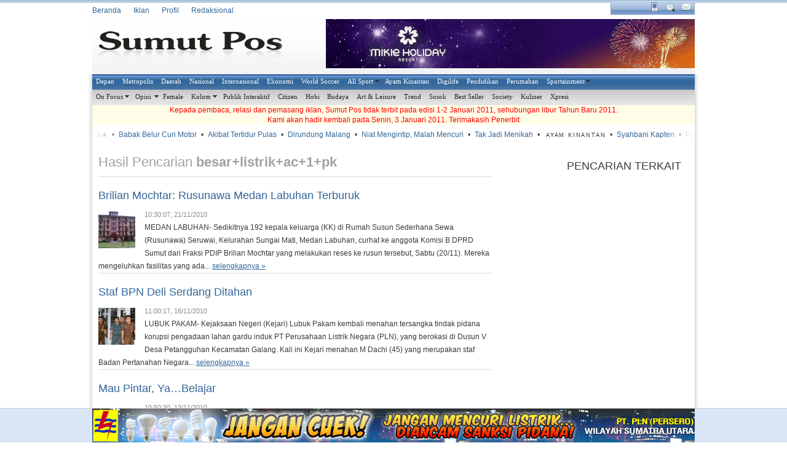

--- FILE ---
content_type: text/html; charset=utf-8
request_url: https://hariansumutpos.com/search/besar+listrik+ac+1+pk
body_size: 9917
content:
<!DOCTYPE html>
<html xmlns:fb="http://www.facebook.com/2008/fbml" xmlns:og="http://opengraphprotocol.org/schema/" dir="ltr" lang="en-US">
<head profile="http://gmpg.org/xfn/11">
  <title>Pencarian Berita Besar+listrik+ac+1+pk | Harian Sumut Pos</title>
  
  
  
  
  
  
  
  
  
  
  <link rel="stylesheet" type="text/css" href="/v2/wp-content/themes/sp2/style.css">
  <link rel="alternate" type="application/rss+xml" title="Harian Sumut Pos &raquo; Search Results for &#8220;besar+listrik+ac+1+pk&#8221; Feed" href="/search/besar%2Blistrik%2Bac%2B1%2Bpk/feed/rss2/">
  <link rel="EditURI" type="application/rsd+xml" title="RSD" href="/v2/xmlrpc.php?rsd">
  <link rel="wlwmanifest" type="application/wlwmanifest+xml" href="/v2/wp-includes/wlwmanifest.xml">
  <link rel='index' title='Harian Sumut Pos' href='/'>
  <script type="text/javascript" src="/v2/wp-content/themes/sp2/js/jquery-1.4.2.min.js"></script>
  <script type="text/javascript">
  /*<![CDATA[*/function generate_tabs(id){$(document).ready(function(){$(function(){var tabContainers=$('div'+id+' .tabitem');tabContainers.hide().filter(':first').show();$('div'+id+' ul.tabnav a').click(function(){tabContainers.hide();tabContainers.filter(this.hash).fadeIn(500);$('div'+id+' ul.tabnav a').removeClass('selected');$(this).addClass('selected');return false;}).filter(':first').click();});});}
  $(document).ready(function(){var widthasli=$('#baratasright').width();$('.subscribe a').toggle(function(){var rel=$(this).attr("rel");if($('#baratasright').is('.melebar')&&$('#baratasright').not('.'+rel+'_')){$('.subscribe .expand').hide('slow');$('#baratasright').removeClass();$('#baratasright').addClass('bg');}
  $('#baratasright').animate({width:$('.'+rel+'_expand').width()},'slow',function(){var offset=$('#baratasright').offset();$('#baratasright').addClass('melebar '+rel+'_');$('.'+rel+'_expand').fadeIn('slow');$('.'+rel+'_expand').css({'position':'absolute','top':offset.top,'left':offset.left});});},function(){var rel=$(this).attr("rel");if($('#baratasright').is('.melebar')&&$('#baratasright').not('.'+rel+'_')){$('.subscribe .expand').hide('slow');$('#baratasright').removeClass();$('#baratasright').addClass('bg');}
  $('.'+rel+'_expand').fadeOut('slow');$('#baratasright').animate({width:widthasli},'slow',function(){$('#baratasright').removeClass('melebar '+rel+'_');});});});/*]]>*/
  </script>
  <script type="text/javascript" src="/v2/wp-content/themes/sp2/js/SpryMenuBar.js"></script>
  <link rel="shortcut icon" href="/favicon.ico">
</head>
<body class="search search-results">
  <div id="baratas">
    <div class="barkecil bg"></div>
    <div class="w980">
      <ul class="pages">
        <li>
          <a href="/">Beranda</a>
        </li>
        <li class="page_item page-item-63">
          <a href="/iklan.php" title="Iklan">Iklan</a>
        </li>
        <li class="page_item page-item-2">
          <a href="/about.php" title="Profil">Profil</a>
        </li>
        <li class="page_item page-item-54">
          <a href="/redaksional.php" title="Redaksional">Redaksional</a>
        </li>
      </ul>
      <div id="baratasright" class="bg">
        <div class="subscribe">
          <a rel="mobile" class="mobile icons" href="http://m.hariansumutpos.com/?mobile=1">&nbsp;</a> <a rel="cari" class="cari icons" href="/cari.php">&nbsp;</a> <a rel="email" class="email icons" href="/about.php">&nbsp;</a>  
          <div class="expand mobile_expand">
            <p class="p5"><strong>Harian Sumut Pos Mobile</strong><br>
            Website Sumut Pos kini dapat diakses melalui berbagai Media Seluler.<br>
            Seperti Nokia, Blackberry, SonyEricsson dan lain-lain.<br>
            Silakan akses http://m.hariansumutpos.com/ melalui ponsel Anda.</p>
          </div>
          <div class="expand email_expand">
            <p class="p5"><strong>Harian Sumut Pos</strong><br>
            <strong>REDAKSI:</strong> <br>
            Telp:  Fax: <br>
            Email:  - </p>
          </div>
          <div class="expand cari_expand">
            <div class="p5">
              <strong>Pencarian Berita:</strong><br>
              
            </div>
          </div>
          <div class="expand rss_expand">
            <p class="p5"><strong>Berlangganan Berita Sumut Pos</strong></p>
            <p class="p5">Pastikan Anda tidak ketinggalan berita-berita Sumut Pos setiap harinya. Dengan berlangganan Berita Sumut Pos via Email secara gratis, Anda akan diberitahu setiap ada berita baru di Website Sumut Pos.<br>
            <br>
            Masukkan alamat email Anda pada form berikut, dan klik Daftar. Setelah mendaftar, jangan lupa aktifkan pendaftaraan Anda dengan mengeklik link konfirmasi yang dikirim ke Email Anda.</p>
            <div class="p5">
              
            </div>
          </div>
          <div class="expand fbook_expand">
            <div class="p5">
              <div style="background:#fff">
                
              </div>
            </div>
          </div>
        </div>
      </div>
    </div>
  </div>
  <div id="header">
    <div class="tengah">
      <h1><a href="/">Harian Sumut Pos</a></h1>
      <div class="iklanatas">
        <a rel="nofollow" target="_blank" href="/redirect.php?iklanid=67459&amp;hash=19696d4d5b"><img src="/wp-content/uploads/2010/12/iklan_67459_banner-mikie-holiday.gif" alt="Banner Mikie Holiday"></a>
      </div>
    </div>
  </div>
  <div id="luar">
    <div class="mainmenu w980">
      <ul id="takien_nav_menu_1" class="MenuBarHorizontal">
        <li>
          <a href="/">Depan</a>
        </li>
        <li>
          <a href="/rubrik/metropolis" title="Rubrik Metropolis">Metropolis</a>
        </li>
        <li>
          <a href="/rubrik/daerah" title="Rubrik Daerah Sumatera Utara Sekitarnya">Daerah</a>
        </li>
        <li>
          <a href="/rubrik/nasional" title="Rubrik Nasional">Nasional</a>
        </li>
        <li>
          <a href="/rubrik/internasional" title="Rubrik Internasional">Internasional</a>
        </li>
        <li>
          <a href="/rubrik/ekonomi" title="Rubrik Ekonomi">Ekonomi</a>
        </li>
        <li>
          <a href="/rubrik/olahraga/world-soccer" title="World Soccer, berita sepak bola dunia">World Soccer</a>
        </li>
        <li>
          <a href="/rubrik/olahraga/all-sport" title="Rubrik All Sport">All Sport</a>
          <ul class="children">
            <li class="cat-item cat-item-1747">
              <a href="/rubrik/olahraga/all-sport/dbl-medan" title="View all posts filed under DBL Medan">DBL Medan</a>
            </li>
          </ul>
        </li>
        <li>
          <a href="/rubrik/olahraga/ayam-kinantan" title="Rubrik Ayam Kinantan">Ayam Kinantan</a>
        </li>
        <li>
          <a href="/rubrik/digilife" title="View all posts filed under Digilife">Digilife</a>
        </li>
        <li>
          <a href="/rubrik/pendidikan" title="Rubrik Pendidikan">Pendidikan</a>
        </li>
        <li>
          <a href="/rubrik/perumahan" title="View all posts filed under Perumahan">Perumahan</a>
        </li>
        <li>
          <a href="/rubrik/sportainment" title="Rubrik Selebritis">Sportainment</a>
          <ul class="children">
            <li class="cat-item cat-item-730">
              <a href="/rubrik/sportainment/film" title="View all posts filed under Film">Film</a>
            </li>
            <li class="cat-item cat-item-1063">
              <a href="/rubrik/sportainment/musik" title="View all posts filed under Musik">Musik</a>
            </li>
          </ul>
        </li>
      </ul>
      <script type="text/javascript">
      var wp_spry_menu=new Spry.Widget.MenuBar("takien_nav_menu_1");
      </script>
      <div class="clear"></div>
    </div>
    <div class="mainmenu2 w980">
      <ul id="takien_nav_menu_2" class="MenuBarHorizontal">
        <li>
          <a href="/rubrik/on-focus" title="Rubrik On Focus">On Focus</a>
          <ul class="children">
            <li class="cat-item cat-item-1295">
              <a href="/rubrik/on-focus/deliserdang-on-focus" title="View all posts filed under Deliserdang">Deliserdang</a>
            </li>
          </ul>
        </li>
        <li>
          <a href="/rubrik/opini" title="Rubrik Opini">Opini</a>
          <ul class="children">
            <li class="cat-item cat-item-3181">
              <a href="/rubrik/opini/catatan-pak-affan" title="View all posts filed under Catatan Pak affan">Catatan Pak affan</a>
            </li>
          </ul>
        </li>
        <li>
          <a href="/rubrik/female" title="Rubrik Female">Female</a>
        </li>
        <li>
          <a href="/rubrik/kolom" title="View all posts filed under Kolom">Kolom</a>
          <ul class="children">
            <li class="cat-item cat-item-24">
              <a href="/rubrik/kolom/dahlan-iskan" title="View all posts filed under Dahlan Iskan">Dahlan Iskan</a>
            </li>
            <li class="cat-item cat-item-23">
              <a href="/rubrik/kolom/kopi-o" title="View all posts filed under Kopi O">Kopi O</a>
            </li>
          </ul>
        </li>
        <li>
          <a href="/rubrik/interaktif/publik-interaktif" title="Rubrik Publik Interaktif">Publik Interaktif</a>
        </li>
        <li>
          <a href="/rubrik/citizen" title="Citizen Journalism">Citizen</a>
        </li>
        <li>
          <a href="/rubrik/mingguan/hobi" title="View all posts filed under Hobi">Hobi</a>
        </li>
        <li>
          <a href="/rubrik/mingguan/budaya" title="Rubrik Budaya">Budaya</a>
        </li>
        <li>
          <a href="/rubrik/mingguan/art-leisure" title="View all posts filed under Art &amp; Leisure">Art &amp; Leisure</a>
        </li>
        <li>
          <a href="/rubrik/mingguan/trend" title="Rubrik Trend">Trend</a>
        </li>
        <li>
          <a href="/rubrik/mingguan/sosok" title="Rubrik Sosok">Sosok</a>
        </li>
        <li>
          <a href="/rubrik/mingguan/best-seller" title="Rubrik Best Seller">Best Seller</a>
        </li>
        <li>
          <a href="/rubrik/society" title="Liputan kegiatan komunitas dan organisasi.">Society</a>
        </li>
        <li>
          <a href="/rubrik/kuliner" title="View all posts filed under Kuliner">Kuliner</a>
        </li>
        <li>
          <a href="/rubrik/xpresi" title="View all posts filed under Xpresi">Xpresi</a>
        </li>
      </ul>
      <script type="text/javascript">
      var wp_spry_menu=new Spry.Widget.MenuBar("takien_nav_menu_2");
      </script>
      <div class="clear"></div>
    </div>
    <div class="w980" style="text-align:center;color:red;background:#fffde7">
      Kepada pembaca, relasi dan pemasang iklan, Sumut Pos tidak terbit pada edisi 1-2 Januari 2011, sehubungan libur Tahun Baru 2011.<br>
      Kami akan hadir kembali pada Senin, 3 Januari 2011. Terimakasih Penerbit
    </div>
    <div class="w980">
      <div id="trends">
        <div class="inner">
          <ul class="trendscontent">
            <li>&bull;&nbsp;</li>
            <li class="trend-label">Metrosiana</li>
            <li>&bull; <a href="/2010/12/68348/babak-belur-curi-motor.html" class="search_link" rel="nofollow">Babak Belur Curi Motor</a> <em class="description">Riza Aditya Nugraha jadi bulan-bulanan warga. Pasalnya, pria berusia 26 tahun warga Komplek Tasbih Blok...</em>
            </li>
            <li>&bull; <a href="/2010/12/68248/akibat-tertidur-pulas.html" class="search_link" rel="nofollow">Akibat Tertidur Pulas</a> <em class="description">Harianto kehilangan sepeda motor kesayangannya Honda Supra BK 6359 GM, saat diparkir di sebelah gubuk...</em>
            </li>
            <li>&bull; <a href="/2010/12/68184/dirundung-malang.html" class="search_link" rel="nofollow">Dirundung Malang</a> <em class="description">Sial. Itulah nasib, Disilawati (31), warga Jalan Bahakapura, Medan Baru. Wanita yang berprofesi sebagai...</em>
            </li>
            <li>&bull; <a href="/2010/12/67939/niat-mengintip-malah-mencuri.html" class="search_link" rel="nofollow">Niat Mengintip, Malah Mencuri</a> <em class="description">Heryan Lubis (25), warga Jalan Air Bersih, Medan menjadi bulan-bulan massa. Pasalnya, pria yang bekerja...</em>
            </li>
            <li>&bull; <a href="/2010/12/67905/tak-jadi-menikah.html" class="search_link" rel="nofollow">Tak Jadi Menikah</a> <em class="description">Hartono terpaksa membawa impiannya untuk menikahi gadis pujaannya ke liang kubur. Pasalnya, pria berusia...</em>
            </li>
            <li>&bull;&nbsp;</li>
            <li class="trend-label">Ayam Kinantan</li>
            <li>&bull; <a href="/2010/12/68426/syahbani-kapten.html" class="search_link" rel="nofollow">Syahbani Kapten</a> <em class="description">MEDAN-Menghadapi Persih Tembilahan 3 Januari ini, skuad PSMS akan dipimpin kapten baru. Dia adalah Syahbani...</em>
            </li>
            <li>&bull; <a href="/2010/12/68424/feichtenbeiner-lapangan-harus-diperbaiki.html" class="search_link" rel="nofollow">Feichtenbeiner: Lapangan Harus Diperbaiki</a> <em class="description">Pelatih impor asal Jerman, Michael Feichtenbeiner yang ditunjuk jadi manajer coach Bintang Medan yang...</em>
            </li>
            <li>&bull; <a href="/2010/12/68423/dua-klub-sumut-di-divisi-utama-tak-cukup.html" class="search_link" rel="nofollow">Dua Klub Sumut di Divisi Utama tak Cukup</a> <em class="description">Kala Timnas Indonesia menorehkan prestasi sekaligus setumpuk catatan di Piala AFF, adakah sepak bola...</em>
            </li>
            <li>&bull; <a href="/2010/12/68376/suyono-angkat-kaki.html" class="search_link" rel="nofollow">Suyono Angkat Kaki</a> <em class="description">MEDAN-Asisten pelatih PSMS, Suyono akhirnya angkat kaki. Meski belum ada pernyataan resmi dari manajemen...</em>
            </li>
            <li>&bull; <a href="/2010/12/68375/pilih-hengkang-daripada-lpi.html" class="search_link" rel="nofollow">Pilih Hengkang daripada LPI</a> <em class="description">Empat pemain PSMS resmi diberhentikan. Mereka adalah Rifki Firdaus, Erwinsyah Hasibuan, M Parlin, dan...</em>
            </li>
            <li>&bull;&nbsp;</li>
            <li class="trend-label">Jagad Gila</li>
            <li>&bull; <a href="/2010/12/68325/mau-dimakamkan-nenek-88-tahun-hidup-lagi.html" class="search_link" rel="nofollow">Mau Dimakamkan, Nenek 88 Tahun Hidup Lagi</a> <em class="description">Nenek berusia 88 tahun di Brazil dikabarkan hidup lagi sesaat akan dimasukkan ke liang kubur. Spontan...</em>
            </li>
            <li>&bull; <a href="/2010/12/67876/bintang-porno-kena-hiv-produksi-film-berhenti.html" class="search_link" rel="nofollow">Bintang Porno Kena HIV, Produksi Film Berhenti</a> <em class="description">PRANCIS- Derrick Burts, aktor film porno, yang positif mengidap HIV meminta agar produser film porno...</em>
            </li>
            <li>&bull; <a href="/2010/12/67742/tas-berisi-ular-di-pesawat-ri-abu-dhabi.html" class="search_link" rel="nofollow">Tas Berisi Ular di Pesawat RI-Abu Dhabi</a> <em class="description">ABU DHABI- Petugas Kepolisian Abu Dhabi menyatakan pihaknya mengamankan tas yang dibawa seorang penumpang...</em>
            </li>
            <li>&bull; <a href="/2010/12/67640/celana-dalam-ratu-inggris-dilelang.html" class="search_link" rel="nofollow">Celana Dalam Ratu Inggris Dilelang</a> <em class="description">London-Sepasang pakaian dalam yang dipercaya milik Ratu Inggris Elizabeth II akan segera dilelang di...</em>
            </li>
            <li>&bull; <a href="/2010/12/67497/mobil-mewah-dibuang-di-jalanan.html" class="search_link" rel="nofollow">Mobil Mewah Dibuang di Jalanan</a> <em class="description">TIMUR TENGAH-Warga Timur Tengah memang makmur lantaran negeri itu kaya minyak. Warga disana pun punya...</em>
            </li>
          </ul>
        </div><span class="fade fade-left">&nbsp;</span><span class="fade fade-right">&nbsp;</span>
      </div>
    </div>
    <div id="wrapper">
      <div id="content">
        
        <div class="clear"></div>
        <h1 class="header">Hasil Pencarian <strong>besar+listrik+ac+1+pk</strong></h1>
        <div id="catlisting">
          <div class="itemlist">
            <h2 class="judul"><a href="/2010/11/66770/brilian-mochtar-rusunawa-medan-labuhan-terburuk.html">Brilian Mochtar: Rusunawa Medan Labuhan Terburuk</a></h2><span class="tanggal">10:30:07, 21/11/2010</span> <a href="/2010/11/66770/brilian-mochtar-rusunawa-medan-labuhan-terburuk.html"><img src="/wp-content/uploads/2010/11/rusun-60x60.jpg" alt="Brilian Mochtar: Rusunawa Medan Labuhan Terburuk"></a>
            <p>MEDAN LABUHAN- Sedikitnya 192 kepala keluarga (KK) di Rumah Susun Sederhana Sewa (Rusunawa) Seruwai, Kelurahan Sungai Mati, Medan Labuhan, curhat ke anggota Komisi B DPRD Sumut dari Fraksi PDIP Brilian Mochtar yang melakukan reses ke rusun tersebut, Sabtu (20/11). Mereka mengeluhkan fasilitas yang ada...&nbsp;<a class="small" href='/2010/11/66770/brilian-mochtar-rusunawa-medan-labuhan-terburuk.html'>selengkapnya &raquo;</a></p>
          </div>
          <div class="itemlist">
            <h2 class="judul"><a href="/2010/11/66393/staf-bpn-deli-serdang-ditahan.html">Staf BPN Deli Serdang Ditahan</a></h2><span class="tanggal">11:00:17, 16/11/2010</span> <a href="/2010/11/66393/staf-bpn-deli-serdang-ditahan.html"><img src="/wp-content/uploads/2010/11/ditahan-60x60.jpg" alt="Staf BPN Deli Serdang Ditahan"></a>
            <p>LUBUK PAKAM- Kejaksaan Negeri (Kejari) Lubuk Pakam kembali menahan tersangka tindak pidana korupsi pengadaan lahan gardu induk PT Perusahaan Listrik Negara (PLN), yang berokasi di Dusun V Desa Petangguhan Kecamatan Galang. Kali ini Kejari menahan M Dachi (45) yang merupakan staf Badan Pertanahan Negara...&nbsp;<a class="small" href='/2010/11/66393/staf-bpn-deli-serdang-ditahan.html'>selengkapnya &raquo;</a></p>
          </div>
          <div class="itemlist">
            <h2 class="judul"><a href="/2010/11/66092/mau-pintar-ya%e2%80%a6belajar.html">Mau Pintar, Ya…Belajar</a></h2><span class="tanggal">10:50:30, 13/11/2010</span> <a href="/2010/11/66092/mau-pintar-ya%e2%80%a6belajar.html"><img src="/wp-content/uploads/2010/11/xpresi-mau-pintar-ya-belajar-60x60.jpg" alt="Mau Pintar, Ya…Belajar"></a>
            <p>Thomas Alva Edison, ilmuan yang otaknya pinter banget. Tentu kamu kenal kan dengan nama itu? Dia tuh seorang penemu terbesar di dunia. Bayangkan, ia menemukan 3.000 penemuan, di antara-nya lampu listrik, sistim distribusi listrik, lokomotif listrik, stasiun tenaga listrik, mikrofon, kinetoskop (proyektor...&nbsp;<a class="small" href='/2010/11/66092/mau-pintar-ya%e2%80%a6belajar.html'>selengkapnya &raquo;</a></p>
          </div>
          <div class="itemlist">
            <h2 class="judul"><a href="/2010/11/65129/jhon-tafbu-tutup-saja-inalum.html">Jhon Tafbu: Tutup Saja Inalum</a></h2><span class="tanggal">10:30:53, 03/11/2010</span> <a href="/2010/11/65129/jhon-tafbu-tutup-saja-inalum.html"></a>
            <p>MEDAN-Keputusan mengambil alih pengelolaan PT Industri Alumunium Asahan (Inalum) oleh pemerintah Indonesia dari Nippon Asahan Alumunium (NAA), dinilai sarat kepentingan. Pengamat ekonomi, Jhon Tafbu Ritonga, menangkap kesan main “petak umpet” antara pemerintah pusat dengan DPR RI. Menurutnya, persoalan...&nbsp;<a class="small" href='/2010/11/65129/jhon-tafbu-tutup-saja-inalum.html'>selengkapnya &raquo;</a></p>
          </div>
          <div class="itemlist">
            <h2 class="judul"><a href="/2010/10/64890/mentawai-terancam-tenggelam.html">Mentawai Terancam Tenggelam</a></h2><span class="tanggal">11:52:06, 31/10/2010</span> <a href="/2010/10/64890/mentawai-terancam-tenggelam.html"><img src="/wp-content/uploads/2010/10/bayi-korban-mentawai-60x60.jpg" alt="Mentawai Terancam Tenggelam"></a>
            <p>Kapal Pembawa Bantuan PLN Terbalik, Gempa Kembali Mengguncang MENTAWAI-Sebuah gempa berkekuatan 5,1 skala richter kembali mengguncang Mentawai. Lokasi gempa berada di 108 km Barat Daya Pagai Selatan, Mentawai, Sumbar. Berdasarkan informasi dari situs Badan Meteorologi Klimatologi dan Geofisika (BMKG),...&nbsp;<a class="small" href='/2010/10/64890/mentawai-terancam-tenggelam.html'>selengkapnya &raquo;</a></p>
          </div>
          <div class="itemlist">
            <h2 class="judul"><a href="/2010/10/64637/10-desa-musnah.html">Korban Gempa dan Tsunami Mentawai Capai 311 Orang</a></h2><span class="tanggal">10:59:13, 28/10/2010</span> <a href="/2010/10/64637/10-desa-musnah.html"><img src="/wp-content/uploads/2010/10/tsunami-mentawai-60x60.jpg" alt="Korban Gempa dan Tsunami Mentawai Capai 311 Orang"></a>
            <p>10 Desa Musnah Barack Obama Janji Memberikan BantuanPADANG-Jumlah korban gempa berkekuatan 7,2 skala Richter (SR), yang disusul tsunami pada Senin malam lalu (25/10), di Kepulauan Mentawai, Sumatera Barat (Sumbar), terus bertambah. Seperti dilaporkan Padang Ekspres (grup Sumut Pos), data di Posko...&nbsp;<a class="small" href='/2010/10/64637/10-desa-musnah.html'>selengkapnya &raquo;</a></p>
          </div>
          <div class="itemlist">
            <h2 class="judul"><a href="/2010/10/64779/sehari-satu-juta-sambungan-untuk-apa.html">Sehari Satu Juta Sambungan: untuk Apa?</a></h2><span class="tanggal">16:21:44, 26/10/2010</span> <a href="/2010/10/64779/sehari-satu-juta-sambungan-untuk-apa.html"></a>
            <p>Catatan: Dahlan IskanTIDAK ada lagi upacara bendera untuk memperingati Hari Listrik Nasional (HLN) tahun 2010 yang akan jatuh pada Rabu besok. Direksi PLN sudah sepakat hari listrik yang jatuh pada 27 Oktober itu akan diberi makna yang lebih substansif: memberikan pelayanan kepada masyarakat secara...&nbsp;<a class="small" href='/2010/10/64779/sehari-satu-juta-sambungan-untuk-apa.html'>selengkapnya &raquo;</a></p>
          </div>
          <div class="itemlist">
            <h2 class="judul"><a href="/2010/10/64508/kasus-syamsul-dan-abdillah-beda-beda-tipis.html">Kasus Syamsul dan Abdillah Beda-beda Tipis</a></h2><span class="tanggal">12:08:02, 26/10/2010</span> <a href="/2010/10/64508/kasus-syamsul-dan-abdillah-beda-beda-tipis.html"></a>
            <p>Mantan pengacara Abdillah, Ahmad Yani, menilai kasus dugaan korupsi APBD Langkat 2000-2007 yang menjerat Gubernur Sumut Syamsul Arifin tidak ada bedanya dengan kasus korupsi APBD Kota Medan tahun 2002-2007. Kesamaannya terletak pada modus penggunaan dana APBD. ”Sama persis dengan kasus Medan. Nggak...&nbsp;<a class="small" href='/2010/10/64508/kasus-syamsul-dan-abdillah-beda-beda-tipis.html'>selengkapnya &raquo;</a></p>
          </div>
          <div class="itemlist">
            <h2 class="judul"><a href="/2010/10/63875/penipu-beraksi-di-tanah-suci.html">Penipu Beraksi di Tanah Suci</a></h2><span class="tanggal">12:23:49, 17/10/2010</span> <a href="/2010/10/63875/penipu-beraksi-di-tanah-suci.html"><img src="/wp-content/uploads/2010/10/calon-haji-60x60.jpg" alt="Penipu Beraksi di Tanah Suci"></a>
            <p>Mekkah Mati Lampu, Petugas Haji Terjebak di Lift MADINAH- Jamaah calon haji (calhaj) kembali diingatkan agar hati-hat di Tanah Suci. Di sekitar Masjid Nabawi, orang-orang berniat jahat banyak berkeliaran. Pengamanan Daerah Kerja Madinah setidaknya sudah menangkap dua orang yang diduga berprofesi sebagai...&nbsp;<a class="small" href='/2010/10/63875/penipu-beraksi-di-tanah-suci.html'>selengkapnya &raquo;</a></p>
          </div>
          <div class="itemlist">
            <h2 class="judul"><a href="/2010/09/62335/13-teroris-diancam-hukuman-mati.html">13 Teroris Diancam Hukuman Mati</a></h2><span class="tanggal">11:07:23, 28/09/2010</span> <a href="/2010/09/62335/13-teroris-diancam-hukuman-mati.html"><img src="/wp-content/uploads/2010/09/dpo-60x60.jpg" alt="13 Teroris Diancam Hukuman Mati"></a>
            <p>5 Orang Dibebaskan MEDAN-Setelah diperiksa selama satu kali tujuh hari (atau 7 kali 24 jam, Red), 13 warga yang diduga terlibat dalam kasus perampokan Bank CIMB Niaga, Medan, Sumatera Utara (Sumut), akhirnya resmi ditetapkan sebagai tersangka. Mereka terancam hukuman mati, setelah penyidik Detasemen...&nbsp;<a class="small" href='/2010/09/62335/13-teroris-diancam-hukuman-mati.html'>selengkapnya &raquo;</a></p>
          </div>
          <div class="itemlist">
            <h2 class="judul"><a href="/2010/09/62933/mengejar-bayangan-yang-melelahkan.html">Mengejar Bayangan yang Melelahkan</a></h2><span class="tanggal">09:20:09, 26/09/2010</span> <a href="/2010/09/62933/mengejar-bayangan-yang-melelahkan.html"></a>
            <p>Catatan: Dahlan Iskan SAYA senang bisa kembali melakukan perjalanan panjang seperti ketika muda dulu. Bedanya, dulu untuk menguber berita, kini untuk melihat sendiri proyek-proyek dan kiprah aparat pln di berbagai daerah. Kali ini, sehari setelah lebaran lalu, saya ke Tanggari, Tonsa Lama, PLTS Bunaken,...&nbsp;<a class="small" href='/2010/09/62933/mengejar-bayangan-yang-melelahkan.html'>selengkapnya &raquo;</a></p>
          </div>
          <div class="itemlist">
            <h2 class="judul"><a href="/2010/09/61327/nyalakan-ac-listrik-selalu-mati.html">Nyalakan AC, Listrik Selalu Mati</a></h2><span class="tanggal">10:53:34, 16/09/2010</span> <a href="/2010/09/61327/nyalakan-ac-listrik-selalu-mati.html"></a>
            <p>081370371xxx Mau tanya, rumah dengan daya 2.200 VA (hasil upgrade dari 1300 ke 2200, dengan golongan tarif : Rumah Tangga) pada dasarnya apakah mampu untuk menyalakan dua unit pendingin AC ukuran 1 PK (Asumsi 1 PK = 900 Watt) secara bersamaan di malam hari ? Soalnya rumah saya selalu mati (anjlok) kalo...&nbsp;<a class="small" href='/2010/09/61327/nyalakan-ac-listrik-selalu-mati.html'>selengkapnya &raquo;</a></p>
          </div>
          <div class="itemlist">
            <h2 class="judul"><a href="/2010/08/59066/pasca-habis-kontrak-2013-inalum-diantara-tiga-kaki.html">Pasca Habis Kontrak 2013, Inalum Diantara Tiga Kaki</a></h2><span class="tanggal">11:08:34, 19/08/2010</span> <a href="/2010/08/59066/pasca-habis-kontrak-2013-inalum-diantara-tiga-kaki.html"><img src="/wp-content/uploads/2010/08/inalum-60x60.jpg" alt="Pasca Habis Kontrak 2013, Inalum Diantara Tiga Kaki "></a>
            <p>Berakhirnya masa kontrak PT&nbsp; Indonesia Asahan Alumunium (Inalum) pada 2013 dengan perusahaan Jepang yang dikuasai konsorsium Nippon Asahan Alumunium (NAA) terseret menjadi isu rumit belakangan ini. Disamping opsi membuat perusahaan patungan Indonesia-Jepang, beredar kabar pengusaha NAA berniat memperpanjang...&nbsp;<a class="small" href='/2010/08/59066/pasca-habis-kontrak-2013-inalum-diantara-tiga-kaki.html'>selengkapnya &raquo;</a></p>
          </div>
          <div class="itemlist">
            <h2 class="judul"><a href="/2010/08/58730/din-tak-ada-bukti-kuat-ba%e2%80%99asyir-harus-dibebaskan.html">Din: Tak Ada Bukti Kuat, Ba’asyir Harus Dibebaskan</a></h2><span class="tanggal">11:33:58, 15/08/2010</span> <a href="/2010/08/58730/din-tak-ada-bukti-kuat-ba%e2%80%99asyir-harus-dibebaskan.html"></a>
            <p>JAKARTA-Polri harus menunjukkan bukti kuat atas penahanan Abu Bakar Ba’asyir. Jika Polri tidak memiliki bukti yang kuat bahwa Ba’asyir memang terlibat dalam tindak pidana terorisme, maka penahanan Ba’asyir haruslah ditangguhkan. ”Asumsi dugaan dalam aksi terorisme itu haruslah pada bukti-bukti...&nbsp;<a class="small" href='/2010/08/58730/din-tak-ada-bukti-kuat-ba%e2%80%99asyir-harus-dibebaskan.html'>selengkapnya &raquo;</a></p>
          </div>
          <div class="itemlist">
            <h2 class="judul"><a href="/2010/08/58056/20-pesawat-berputar-putar-di-atas-bandara.html">20 Pesawat Berputar-putar di Atas Bandara</a></h2><span class="tanggal">10:35:48, 07/08/2010</span> <a href="/2010/08/58056/20-pesawat-berputar-putar-di-atas-bandara.html"><img src="/wp-content/uploads/2010/08/bandara-penumpang-60x60.gif" alt="20 Pesawat Berputar-putar di Atas Bandara "></a>
            <p>JAKARTA-Sekitar 20 pesawat yang hendak mendarat di Bandara Soekarno-Hatta (Soetta) terpaksa berputar-putar selama 10 menit. Hal ini dilakukan akibat cuaca buruk yang melanda kawasan tersebutn PR Manager PT Angkasa Pura II Bandara Soekarno-Hatta Andang Santoso mengatakan, cuaca buruk menghinggapi langit...&nbsp;<a class="small" href='/2010/08/58056/20-pesawat-berputar-putar-di-atas-bandara.html'>selengkapnya &raquo;</a></p>
          </div>
          <div class="itemlist">
            <h2 class="judul"><a href="/2010/08/57648/lampu-padam-lapor-ke-dinas-tak-ditanggapi.html">Lampu Padam, Lapor ke Dinas tak Ditanggapi</a></h2><span class="tanggal">08:43:38, 03/08/2010</span> <a href="/2010/08/57648/lampu-padam-lapor-ke-dinas-tak-ditanggapi.html"></a>
            <p>085261622xxx Kami warga Gang Rela Kelurahan Silalas, Medan Barat, mengucapkan selamat pada Bapak Rahudman Harahap yang telah dilantik sebagai Wali Kota Medan. Tapi kami minta tolong agar lampu jalan di wilayah kami dinyalakan kembali. Karena sudah hampir satu tahun lampu jalan kami padam. Padahal setiap...&nbsp;<a class="small" href='/2010/08/57648/lampu-padam-lapor-ke-dinas-tak-ditanggapi.html'>selengkapnya &raquo;</a></p>
          </div>
          <div class="itemlist">
            <h2 class="judul"><a href="/2010/08/57639/komunitas-ontel-sambut-ramadan-dengan-is%e2%80%99ra-mi%e2%80%99raj.html">Komunitas Ontel Sambut Ramadan dengan Is’ra Mi’raj</a></h2><span class="tanggal">08:32:35, 03/08/2010</span> <a href="/2010/08/57639/komunitas-ontel-sambut-ramadan-dengan-is%e2%80%99ra-mi%e2%80%99raj.html"><img src="/wp-content/uploads/2010/08/komunitas-sepeda-onthel-60x60.jpg" alt="Komunitas Ontel Sambut Ramadan dengan Is’ra Mi’raj "></a>
            <p>Komunitas pencita sepeda antik berkumpul di Club Hause Perumahan Cemara Hijau, kemarin (1/8). Mereka memperingati Isra Miraj Nabi Besar Muhammad SAW 1431 Hijriah, sekaligus punggahan menyambut datangnya bulan suci Ramadan. Acara itu juga diselingi dengan pemberian ucapan selamat hari ulang tahun ke-48...&nbsp;<a class="small" href='/2010/08/57639/komunitas-ontel-sambut-ramadan-dengan-is%e2%80%99ra-mi%e2%80%99raj.html'>selengkapnya &raquo;</a></p>
          </div>
          <div class="itemlist">
            <h2 class="judul"><a href="/2010/07/57405/pekerja-pertamina-sosialisasi-%e2%80%98door-to-door%e2%80%99.html">Pekerja Pertamina Sosialisasi ‘Door to Door’</a></h2><span class="tanggal">09:41:38, 31/07/2010</span> <a href="/2010/07/57405/pekerja-pertamina-sosialisasi-%e2%80%98door-to-door%e2%80%99.html"></a>
            <p>Untuk memberikan rasa aman serta pengetahuan penanganan elpiji yang baik dan benar dilaksanakan sosialisasi langsung ke rumah-rumah (door to door) oleh pekerja Pertamina di sekitar Kantor Unit Region I Medan, Jumat&nbsp; (30/8) pagi. Sosialisasi dan kunjungan langsung ini dipimpin Dwi Manoveri, Sales Representative...&nbsp;<a class="small" href='/2010/07/57405/pekerja-pertamina-sosialisasi-%e2%80%98door-to-door%e2%80%99.html'>selengkapnya &raquo;</a></p>
          </div>
          <div class="itemlist">
            <h2 class="judul"><a href="/2010/07/57329/upaya-mengatasi-krisis-listrik-di-negeriku-1.html">Upaya Mengatasi Krisis Listrik di Negeriku (1)</a></h2><span class="tanggal">09:23:47, 30/07/2010</span> <a href="/2010/07/57329/upaya-mengatasi-krisis-listrik-di-negeriku-1.html"></a>
            <p>Pertumbuhan ekonomi dan perkembangan yang terjadi di Indonesia, serta makin meningkatnya perhatian dan keperihatinan masyarakat dunia akan lingkungan hidup, termasuk juga komitmen nasional Indonesia untuk melaksanakan pola pembangunan yang berkelanjutan dan berwawasan lingkungan,menghadapkan industry...&nbsp;<a class="small" href='/2010/07/57329/upaya-mengatasi-krisis-listrik-di-negeriku-1.html'>selengkapnya &raquo;</a></p>
          </div>
        </div>
        <div class="navigation">
          <div id='wp_page_numbers'>
            <ul>
              <li class="active_page">
                <a href="/search/besar+listrik+ac+1+pk">1</a>
              </li>
              <li>
                <a href="/search/besar+listrik+ac+1+pk/page/2">2</a>
              </li>
              <li>
                <a href="/search/besar+listrik+ac+1+pk/page/3">3</a>
              </li>
              <li>
                <a href="/search/besar+listrik+ac+1+pk/page/4">4</a>
              </li>
              <li>
                <a href="/search/besar+listrik+ac+1+pk/page/5">5</a>
              </li>
              <li>
                <a href="/search/besar+listrik+ac+1+pk/page/6">6</a>
              </li>
              <li>
                <a href="/search/besar+listrik+ac+1+pk/page/7">7</a>
              </li>
              <li>
                <a href="/search/besar+listrik+ac+1+pk/page/8">8</a>
              </li>
              <li>
                <a href="/search/besar+listrik+ac+1+pk/page/2">&gt;</a>
              </li>
            </ul>
            <div style='float: none; clear: both;'></div>
          </div>
        </div>
        <div class="clear"></div>
      </div>
      <div id="sidebarright" class="sidebar">
        <h2>Pencarian Terkait</h2>
      </div>
      <div class="clear"></div>
    </div>
    <div id="subkaki">
      <div style="float:left;width:245px">
        &nbsp;
      </div>
      <div class="linkgroup">
        
      </div>
      <div class="linkgroup">
        
      </div>
      <div class="linkgroup">
        
      </div>
      <div class="linkgroup">
        
      </div>
    </div>
    <div id="footer" class="w980">
      <p>Copyright &copy; 2009-2010 <span>HarianSumutPos.com</span><br>
      <strong>REDAKSI:</strong> <br>
      Telp:  Fax: <br>
      Email:  - </p>
      <p><a href="http://m.hariansumutpos.com/?mobile=1">Mobile Version</a></p>
      <p><a href="http://www.alexa.com/siteinfo/hariansumutpos.com">
      <script type='text/javascript' src=''></script></a></p>
    </div>
  </div>
  <div id="site-bottom-bar" class="fixed-position">
    <div id="site-bottom-bar-frame">
      <div style="width:980px;margin:0 auto">
        <a rel="nofollow" target="_blank" href="/redirect.php?iklanid=55115&amp;hash=6115bd126f"><img src="/wp-content/uploads/2010/07/iklan_55115_pln-bottom-bar.gif" alt="PLN Bottom Bar"></a>
      </div>
    </div>
  </div>
  <div class="trendtip">
    <div class="trendtip-content">
      <a class="trendtip-trend"></a>
      <div class="trendtip-why">
        <span class="trendtip-desc"></span>
      </div>
    </div>
    <div class="trendtip-pointer">
      &nbsp;
    </div>
  </div>
  <script type="text/javascript" src="/v2/wp-content/themes/sp2/js/twitmarquee.js"></script>
  <script type="text/javascript">

  var page={};$(function(){new FrontPage().init();});
  </script>
  <div style="position: absolute; top: -10000px; left: -10000px; width: 0px; height: 0px;" id="FB_HiddenContainer"></div>
  
  
  
<script defer src="https://static.cloudflareinsights.com/beacon.min.js/vcd15cbe7772f49c399c6a5babf22c1241717689176015" integrity="sha512-ZpsOmlRQV6y907TI0dKBHq9Md29nnaEIPlkf84rnaERnq6zvWvPUqr2ft8M1aS28oN72PdrCzSjY4U6VaAw1EQ==" data-cf-beacon='{"version":"2024.11.0","token":"82dee09cce2c477a9320badeb38db901","r":1,"server_timing":{"name":{"cfCacheStatus":true,"cfEdge":true,"cfExtPri":true,"cfL4":true,"cfOrigin":true,"cfSpeedBrain":true},"location_startswith":null}}' crossorigin="anonymous"></script>
</body>
</html>


--- FILE ---
content_type: application/javascript; charset=
request_url: https://hariansumutpos.com/v2/wp-content/themes/sp2/js/twitmarquee.js
body_size: 1699
content:
window.twttr = window.twttr || {};

var processSummizeInternal = function (B) {
    var J = page.trendDescriptions[page.query];
    if (J) {
        $("#trend_info").hide();
        $("#trend_description span").text(_("%{trend} is a popular topic on Twitter right now.", {
            trend: J[0]
        }));
        $("#trend").text(_("%{trend}", {
            trend: J[0]
        }));
        $("#trend_description p").html(J[1]);
        $("#trend_description").show()
    } else {
        $("#trend_description").hide();
        $("#trend_info").show()
    }(J && J[1].length > 0) ? $(".trenddesc").show() : $(".trenddesc").hide();

};

$.fn.isSearchLink = function (A) {
    return this.each(function () {
        var B = $(this);
        B.click(function (C) {

            $("#trends_list li.active a").removeClass("active")
        })
    })
};


function loadTrendDescriptions() {
    $("#trends a").each(function () {
        var A = $(this);
        var C = A.parent().find("em");
        if (C.length) {
            var B = A.text();
            var D = C.text().replace(new RegExp(B.replace(/([^\w])/gi, "\\$1"), "gi"), "<strong>" + B + "</strong>");
            var E = A.attr("title").length ? A.attr("title") : A.attr("name");page.trendDescriptions[E] = [B, D]
        }
    })
}
$(document).ready(function () {

    page.trendDescriptions = {};
    loadTrendDescriptions();

});

window.twttr.bounds = window.twttr.bounds || {};
$.extend(twttr.bounds, {
    Bounds: function (b, d, c, a) {
        this.x = b;
        this.y = d;
        this.width = c;
        this.height = a
    }
});
$.extend(twttr.bounds.Bounds.prototype, {
    encloses: function (a, b) {
        return a > this.x && a < this.x + this.width && b > this.y && b < this.y + this.height
    },
    toString: function () {
        return "(" + this.x + "," + this.y + ") " + this.width + "x" + this.height
    }
});
(function (a) {
    a.fn.extend({
        bounds: function () {
            var c = this.eq(0);
            var b = c.offset();
            return new twttr.bounds.Bounds(b.left, b.top, c.outerWidth(), c.outerHeight())
        }
    })
})(jQuery); 

(function (A) {
    A.extend(window, {
        TrendTip: {
            parseIntDefault: function (B, D) {
                D = D || 0;
                var C = parseInt(B);
                return isNaN(C) ? D : C
            },
            clearBounds: function () {
                this.data("bounds", [])
            },
            addToBounds: function (B) {
                if (!this.data("bounds")) {
                    this.data("bounds", [])
                }
                this.data("bounds").push(B)
            },
            enclosing: function (B, D) {
                if (!this.data("bounds")) {
                    this.data("bounds", [])
                }
                var C = false;
                A.each(this.data("bounds"), function (F, E) {
                    if (E.encloses(B, D)) {
                        C = true
                    }
                });
                return C
            },
            clearScrollInterval: function () {
                clearInterval(this.data("interval"))
            },
            setScrollInterval: function (B) {
                if (this.data("interval")) {
                    this.clearScrollInterval()
                }
                this.data("interval", setInterval(B, 30))
            },
            duplicateContent: function (B) {
                var C = 0;
                B.children().each(function () {
                    C += A(this).outerWidth(true);
                    B.append(A(this).clone())
                });
                B.css({
                    zoom: 1,
                    width: (2 * C) + "px"
                });
                return C
            },
            initScroller: function () {
                var C = this;
                var E = this.duplicateContent(C);
                var B = TrendTip.parseIntDefault(C.css("left"), 0);
                var D = function () {
                    B = (B % E) - 1;
                    C.css({
                        left: B
                    })
                };
                C.bind("trendEnter", function () {
                    C.clearScrollInterval()
                }).bind("trendLeave", function () {
                    C.setScrollInterval(D)
                }).trigger("trendLeave")
            }
        }
    });
    A.extend(A.fn, {
        trendTip: function () {
            var B = false;
            var C = A(this);
            A.extend(C, TrendTip);
            C.initScroller();
            C.find("li a").each(function () {
                var D = A(this).closest("li");
                var E = {
                    mouseenter: function (G) {
                        var F = A(this);
                        A("#trends .inner").trigger("trendLeave");
                        if (C.oldCapturedTrend) {
                            C.oldCapturedTrend.trigger("trendLeave")
                        }
                        C.oldCapturedTrend = F;
                        C.addToBounds(F.bounds());
                        if (C.enclosing(G.pageX, G.pageY)) {
                            A("#trends .inner").trigger("trendEnter");
                            F.trigger("trendEnter");
                            var H = function (I) {
                                if (!C.enclosing(I.pageX, I.pageY)) {
                                    A("#trends .inner").trigger("trendLeave");
                                    F.trigger("trendLeave")
                                }
                            };
                            A(document).bind("mousemove", H);
                            F.bind("trendLeave", function (I) {
                                C.clearBounds();
                                A(document).unbind("mousemove", H)
                            })
                        }
                    },
                    trendenter: function () {
                        if (!C.hoveringTrend) {
                            var F = A(".trendtip");
                            var K = A(this).offset();
                            var J = Math.round(A(this).outerWidth() / 2);
                            var I = Math.round(F.outerWidth() / 2);
                            var H = D.find("a").text();
                            var G = D.find("em.description").html();
                            F.find(".trendtip-trend").html(H);
                            F.find(".trendtip-trend").attr("href", A(this).attr("href")).attr("name", H);
                            if (A.trim(G) != "") {
                                F.find(".trendtip-why").show();
                                F.find(".trendtip-desc").html(G)
                            } else {
                                F.find(".trendtip-why").hide()
                            }
                            B = setTimeout(function () {
                                clearTimeout(B);
                                D.find("a.search_link").addClass("active");
                                F.css({
                                    top: K.top + 35,
                                    left: K.left + J - I,
                                    position: "absolute",
                                    zIndex: 10000
                                });
                                F.fadeIn("fast", function () {
                                    C.hoveringTrend = true
                                });
                                C.addToBounds(F.bounds())
                            }, 400)
                        }
                    },
                    trendleave: function (G) {
                        clearTimeout(B);
                        A("#trends a.search_link").removeClass("active");
                        if (C.hoveringTrend) {
                            var F = A(".trendtip");
                            F.fadeOut("fast");
                            C.hoveringTrend = false
                        }
                    }
                };
                A(this).mouseenter(E.mouseenter).bind("trendEnter", E.trendenter).bind("trendLeave", E.trendleave)
            });
            return this
        }
    })
})(jQuery);


function FrontPage() {
    return $.extend(this, {
        $trends: $("#trends"),
        $trendTip: $(".trendtip:eq(0)")

    })
}


$.extend(FrontPage.prototype, {
	init: function () {
        this.initTrendHover();
    },
    initTrendHover: function () {
        this.hoveringTrend = false;
        var A = this;
        $("#trends ul").trendTip()
    }
});
(jQuery);